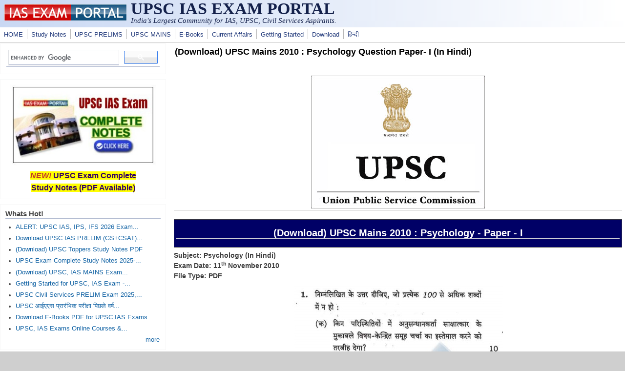

--- FILE ---
content_type: text/html; charset=utf-8
request_url: https://iasexamportal.com/Download/UPSC-Mains-2010-Psychology-Question-Paper-I-Hindi
body_size: 5818
content:
<!DOCTYPE html>
<head>
  <meta http-equiv="Content-Type" content="text/html; charset=utf-8" />
<meta name="Generator" content="Drupal 7 (http://drupal.org)" />
<link rel="canonical" href="/Download/UPSC-Mains-2010-Psychology-Question-Paper-I-Hindi" />
<link rel="shortlink" href="/node/7839" />
<meta name="viewport" content="width=device-width, initial-scale=1" />
<link rel="shortcut icon" href="https://iasexamportal.com/favicon.ico" type="image/vnd.microsoft.icon" />
  <title>(Download) UPSC Mains 2010 : Psychology Question Paper- I (In Hindi)  | UPSC IAS EXAM PORTAL </title>
  <link type="text/css" rel="stylesheet" href="https://iasexamportal.com/sites/default/files/css/css_xE-rWrJf-fncB6ztZfd2huxqgxu4WO-qwma6Xer30m4.css" media="all" />
<link type="text/css" rel="stylesheet" href="https://iasexamportal.com/sites/default/files/css/css_pEgBoLl1WToFPwAD4AfNxAQrFrgxb0YFRDHLoW-SKgY.css" media="all" />
<link type="text/css" rel="stylesheet" href="https://iasexamportal.com/sites/default/files/css/css_PGbJgHCUCBf4dg7K9Kt8aAwsApndP4GZ9RuToPy3-Fk.css" media="all" />
<link type="text/css" rel="stylesheet" href="https://iasexamportal.com/sites/default/files/css/css_nejpKA3Ln0gkJqJY0dqok077rMOXnMDbWBf_D4HTV0M.css" media="all" />
<link type="text/css" rel="stylesheet" href="https://iasexamportal.com/sites/default/files/css/css_w6RqrthnsVbS9PH5Qce3nPUeBCDThQr-xRxHjkbPlLk.css" media="only screen" />

<!--[if IE 8]>
<link type="text/css" rel="stylesheet" href="https://iasexamportal.com/sites/all/themes/mayo/css/ie8.css?t6mowp" media="all" />
<![endif]-->

<!--[if  IE 7]>
<link type="text/css" rel="stylesheet" href="https://iasexamportal.com/sites/all/themes/mayo/css/ie.css?t6mowp" media="all" />
<![endif]-->

<!--[if IE 6]>
<link type="text/css" rel="stylesheet" href="https://iasexamportal.com/sites/all/themes/mayo/css/ie6.css?t6mowp" media="all" />
<![endif]-->
<style type="text/css" media="all">
<!--/*--><![CDATA[/*><!--*/
body{font-size:87.5%;font-family:Verdana,Geneva,Arial,'Bitstream Vera Sans','DejaVu Sans',Meiryo,'Hiragino Kaku Gothic Pro','MS PGothic',Osaka,sans-serif;}
h1,h2,h3,h4,h5{font-family:Verdana,Geneva,Arial,'Bitstream Vera Sans','DejaVu Sans',Meiryo,'Hiragino Kaku Gothic Pro','MS PGothic',Osaka,sans-serif;}
.sidebar h2{font-size:1.2em;}
#content .node h2{font-size:1.4em;}

/*]]>*/-->
</style>
  <script type="text/javascript" src="https://iasexamportal.com/sites/default/files/js/js_WOGchOeZR2luOEnZVWbQ_qLVSzcOvQMIcgzquLO8-QU.js"></script>
<script type="text/javascript" src="https://iasexamportal.com/sites/default/files/js/js_f_6-OzlFXjayKlsU5sJKLwjz7LFQvdIZDm-Mt6jKwyM.js"></script>
<script type="text/javascript">
<!--//--><![CDATA[//><!--
jQuery.extend(Drupal.settings, {"basePath":"\/","pathPrefix":"","ajaxPageState":{"theme":"mayo","theme_token":"bUXYR_7UQ2J6YpBBBdeD2Bpmfa4ZCWsPumkEYRR4Q9c","js":{"sites\/all\/modules\/jquery_update\/replace\/jquery\/1.10\/jquery.min.js":1,"misc\/jquery.once.js":1,"misc\/drupal.js":1,"sites\/all\/modules\/google_cse\/google_cse.js":1},"css":{"modules\/system\/system.base.css":1,"modules\/system\/system.menus.css":1,"modules\/system\/system.messages.css":1,"modules\/system\/system.theme.css":1,"modules\/aggregator\/aggregator.css":1,"modules\/comment\/comment.css":1,"modules\/field\/theme\/field.css":1,"sites\/all\/modules\/google_cse\/google_cse.css":1,"modules\/node\/node.css":1,"modules\/search\/search.css":1,"modules\/user\/user.css":1,"modules\/forum\/forum.css":1,"sites\/all\/modules\/views\/css\/views.css":1,"sites\/all\/modules\/ctools\/css\/ctools.css":1,"sites\/all\/themes\/mayo\/css\/style.css":1,"sites\/all\/themes\/mayo\/css\/colors.css":1,"public:\/\/mayo\/mayo_files\/mayo.responsive.layout.css":1,"sites\/all\/themes\/mayo\/css\/ie8.css":1,"sites\/all\/themes\/mayo\/css\/ie.css":1,"sites\/all\/themes\/mayo\/css\/ie6.css":1,"0":1,"1":1,"2":1,"3":1}},"googleCSE":{"cx":"partner-pub-3398794728093430:peyew1uvx1m","language":"","resultsWidth":500,"domain":"www.google.com","showWaterMark":0}});
//--><!]]>
</script>

<!--Google Auto-->
<script async src="https://pagead2.googlesyndication.com/pagead/js/adsbygoogle.js?client=ca-pub-3398794728093430" crossorigin="anonymous"></script>

</head>
<body class="html not-front not-logged-in one-sidebar sidebar-first page-node page-node- page-node-7839 node-type-blog rc-0" >
  <div id="skip-link">
    <a href="#main-content" class="element-invisible element-focusable">Skip to main content</a>
  </div>
    

<div id="page-wrapper" style=" margin-top: 0px; margin-bottom: 0px;">
  <div id="page" style="">

    <div id="header" style="border: none;">
    <div id="header-watermark" style="">
    <div class="section clearfix">

              <div id="logo">
        <a href="/" title="Home" rel="home">
          <img src="https://iasexamportal.com/images/logo/iasexamportal-logo.jpg" alt="Home" />
        </a>
        </div> <!-- /#logo -->
      
              <div id="name-and-slogan">
                                    <div id="site-name"><strong>
                <a href="/" title="Home" rel="home"><span>UPSC IAS EXAM PORTAL </span></a>
              </strong></div>
                      <!--LOGO TEXT-->
        <h1 id="site-name">
                <a href="https://iasexamportal.com" title="Home" rel="home"><span></span></a>
        </h1>

                      <div id="site-slogan">India's Largest Community for IAS, UPSC, Civil Services Aspirants.</div>
                  </div> <!-- /#name-and-slogan -->
      
      
      
      <div class="clearfix cfie"></div>

      
    </div> <!-- /.section -->
    </div> <!-- /#header-watermark -->
    </div> <!-- /#header -->

          <div id="navigation"><div class="section">
        <ul id="main-menu" class="links inline clearfix"><li class="menu-226 first"><a href="/" title="HOME">HOME</a></li>
<li class="menu-5814"><a href="/study-kit" title="UPSC IAS PDF Study Notes">Study Notes</a></li>
<li class="menu-327"><a href="/upsc-pre" title="UPSC IAS PRELIMS EXAM">UPSC PRELIMS</a></li>
<li class="menu-5118"><a href="/upsc-mains" title="UPSC MAINS EXAM">UPSC MAINS</a></li>
<li class="menu-5930"><a href="/ebook" title="Free E-Books">E-Books</a></li>
<li class="menu-2985"><a href="/the-gist" title="UPSC Current Affairs">Current Affairs</a></li>
<li class="menu-6923"><a href="/getting-started" title="Getting Started for UPSC Exams">Getting Started</a></li>
<li class="menu-248"><a href="/download" title="Free Downloads for IAS Exams">Download</a></li>
<li class="menu-7653 last"><a href="/hindi" title="UPSCPORTAL Hindi - हिन्दी भाषा के यू.पी.इस.सी. अभ्यर्थियों के लिए समर्पित पोर्टल">हिन्दी</a></li>
</ul>              </div></div> <!-- /.section, /#navigation -->
    
    <div class="clearfix cfie"></div>

    <!-- for nice_menus, superfish -->
        
    <!-- space between menus and contents -->
    <div class="spacer clearfix cfie"></div>


    <div id="main-wrapper">
    <div id="main" class="clearfix" style="padding: 0px 0px; box-sizing: border-box;">

      
      
      
      <div class="clearfix cfie"></div>


      <!-- main content -->
      <div id="content" class="column"><div class="section">

        
        
        <a id="main-content"></a>
                <h1 class="title" id="page-title">(Download) UPSC Mains 2010 : Psychology Question Paper- I (In Hindi) </h1>                <div class="tabs clearfix"></div>                          <div class="region region-content">
    <div id="block-system-main" class="block block-system clearfix">

    
  <div class="content">
    <div id="node-7839" class="node node-blog node-promoted clearfix">

  
      
  
  <div class="content">
    <div class="field field-name-body field-type-text-with-summary field-label-hidden"><div class="field-items"><div class="field-item even"><h2 align="center">
<img alt="UPSC" src="https://iasexamportal.com/images/upsc.JPG" /></h2>
<div style="border-style: solid; border-width: 1px; padding: 1px 4px; background-color: rgb(0, 0, 102);">
	<h2 align="center"><font color="#ffffff">(Download) UPSC Mains 2010 : 
	Psychology - Paper - I</font></h2>
</div>
<p><strong>Subject: Psychology (In Hindi)<br />
Exam Date: 11<sup>th </sup>November 2010<br />
File Type: PDF</strong></p>

<p style="text-align:center"><img src="https://iasexamportal.com/sites/default/files/upsc-main-exam-paper-Psychology-2010-paper-1-hindi-img.jpg" /></p>


<!--PDFF-->
<h2 style="text-align:center"><a href="https://iasexamportal.com/ebook/upsc-mains-psychology-optional-papers&#10;" target="_blank"><img src="https://iasexamportal.com/sites/default/files/download.jpg" /></a></h2>

<h2 style="text-align:center"><a href="https://iasexamportal.com/ebook/upsc-mains-psychology-optional-papers" target="_blank"><span style="color:#c0392b"><strong><span style="background-color:#ffff00">DOWNLOAD 10 YEARS UPSC MAINS PSYCHOLOGY OPTIONAL PAPERS PDF</span></strong></span></a></h2>

<h2 style="text-align:center"><a href="https://iasexamportal.com/ebook/upsc-mains-general-studies-solved-papers" target="_blank"><span style="color:#c0392b"><strong><span style="background-color:#ffff00">DOWNLOAD UPSC MAINS G.S. (1-4) SOLVED PAPERS PDF</span></strong></span></a></h2>

<h2 style="text-align:center"><a href="https://iasexamportal.com/ebook/upsc-mains-general-studies-papers" target="_blank"><span style="color:#c0392b"><strong><span style="background-color:#ffff00">DOWNLOAD UPSC MAINS G.S. 10 Year PAPERS PDF</span></strong></span></a></h2>

<h2 style="text-align:center"><a href="https://iasexamportal.com/ebook/upsc-pre-gs-solved-papers-download" target="_blank"><span style="color:#c0392b"><strong><span style="background-color:#ffff00">DOWNLOAD UPSC PRE G.S. 10 Year PAPERS PDF</span></strong></span></a></h2>


<!--
<center>
<form name="form1" method="get" action="https://static.upscportal.com/files/upsc2010/UPSC-Mains-2010-Psychology-Paper-1-Hindi-www.upscportal.com.zip">
	<label>
	<input name="download" id="download" value="Download Psychology Paper 2010" style="font-weight: 700;" type="submit"></label></form>
</center>
--></div></div></div><div class="field field-name-taxonomy-vocabulary-2 field-type-taxonomy-term-reference field-label-hidden"><div class="field-items"><div class="field-item even"><a href="/tag/papers">Papers</a></div><div class="field-item odd"><a href="/tag/downloads">Downloads</a></div></div></div><div class="field field-name-taxonomy-vocabulary-6 field-type-taxonomy-term-reference field-label-hidden"><div class="field-items"><div class="field-item even"><a href="/exam/civil-services-mains">Civil Services Mains</a></div></div></div><div class="field field-name-taxonomy-vocabulary-4 field-type-taxonomy-term-reference field-label-hidden"><div class="field-items"><div class="field-item even"><a href="/tag/upsc-services/ias-indian-administrative-services">IAS - INDIAN ADMINISTRATIVE SERVICES</a></div></div></div><div class="field field-name-taxonomy-vocabulary-3 field-type-taxonomy-term-reference field-label-hidden"><div class="field-items"><div class="field-item even"><a href="/tag/subjects/psychology">Psychology</a></div></div></div>  </div>

  <ul class="links inline"><li class="blog_usernames_blog first"><a href="/blog/3" title="Read Iasguru&#039;s latest blog entries.">Iasguru&#039;s blog</a></li>
<li class="comment_forbidden last"></li>
</ul>
</div>

 <!-- added -->

  </div>
</div>
<div id="block-block-53" class="block block-block clearfix">

    
  <div class="content">
    <center>
<script async="" src="https://pagead2.googlesyndication.com/pagead/js/adsbygoogle.js?client=ca-pub-3398794728093430" crossorigin="anonymous"></script>
<!-- IAS-BOT-RESPONSIVE -->
<ins class="adsbygoogle" style="display:block" data-ad-client="ca-pub-3398794728093430" data-ad-slot="2279021356" data-ad-format="auto" data-full-width-responsive="true"></ins>
<script>
<!--//--><![CDATA[// ><!--

     (adsbygoogle = window.adsbygoogle || []).push({});

//--><!]]>
</script>
</center>  </div>
</div>
<div id="block-block-49" class="block block-block clearfix">

    
  <div class="content">
    <center>
<script async="" src="https://pagead2.googlesyndication.com/pagead/js/adsbygoogle.js?client=ca-pub-3398794728093430" crossorigin="anonymous"></script>
<!-- IAS-BOT-RESPONSIVE -->
<ins class="adsbygoogle" style="display:block" data-ad-client="ca-pub-3398794728093430" data-ad-slot="2279021356" data-ad-format="auto" data-full-width-responsive="true"></ins>
<script>
<!--//--><![CDATA[// ><!--

     (adsbygoogle = window.adsbygoogle || []).push({});

//--><!]]>
</script>
</center>


  </div>
</div>
  </div>
        
      </div></div> <!-- /.section, /#content -->

      <!-- sidebar (first) -->
              <div id="sidebar-first" class="column sidebar"><div class="section">
            <div class="region region-sidebar-first">
    <div id="block-block-98" class="block block-block clearfix">

    
  <div class="content">
    <script async="" src="https://cse.google.com/cse.js?cx=partner-pub-3398794728093430:peyew1uvx1m"></script><div class="gcse-searchbox-only"></div>

  </div>
</div>
<div id="block-block-48" class="block block-block clearfix">

    
  <div class="content">
    <!--
<p align="center"><a href="https://iasexamportal.com/courses/upsc-pre-coaching" target="_blank"><img alt="UPSC IAS COURSE" src="https://iasexamportal.com/sites/default/files/PUSH-UPSC-COURSE-2024.jpg
" style="width:299px; border:1px solid #000000" /></a></p>

<p style="text-align:center"><strong><span style="font-size:16px"><span style="color:#c0392b"><em><span style="background-color:#ffff00">NEW!</span></em></span><span style="background-color:#ffff00"> <a href="https://iasexamportal.com/courses/upsc-pre-coaching" ><span style="color:#330066">UPSC Exam Online Course</span></a></span></span></strong></p>
-->

<p align="center"><a href="https://iasexamportal.com/study-kit/upsc-complete-study-material" target="_blank"><img alt="UPSC IAS STUDY NOTES" src="https://iasexamportal.com/sites/default/files/SK-2000-SIDEBAR.jpg" style="height:168px; width:299px" /></a></p>

<p style="text-align:center"><strong><span style="font-size:16px"><span style="color:#c0392b"><em><span style="background-color:#ffff00">NEW!</span></em></span><span style="background-color:#ffff00"> <a href="https://iasexamportal.com/study-kit/upsc-complete-study-material"><span style="color:#330066">UPSC Exam Complete <br />Study Notes (PDF Available)</span></a></span></span></strong></p>
  </div>
</div>
<div id="block-views-nodequeue-1-block" class="block block-views clearfix">

    <h2>Whats Hot!</h2>
  
  <div class="content">
    <div class="view view-nodequeue-1 view-id-nodequeue_1 view-display-id-block view-dom-id-c48c1e25d7fdb90c02754f2e5bb66030">
        
  
  
      <div class="view-content">
      <div class="item-list">    <ul>          <li class="views-row views-row-1 views-row-odd views-row-first">  
  <div class="views-field views-field-title">        <span class="field-content"><a href="/upsc-2026-exam-dates-notification">ALERT: UPSC IAS, IPS, IFS 2026 Exam...</a></span>  </div></li>
          <li class="views-row views-row-2 views-row-even">  
  <div class="views-field views-field-title">        <span class="field-content"><a href="/upsc-pre/papers">Download UPSC IAS PRELIM (GS+CSAT)...</a></span>  </div></li>
          <li class="views-row views-row-3 views-row-odd">  
  <div class="views-field views-field-title">        <span class="field-content"><a href="/upsc-topper-notes">(Download) UPSC Toppers Study Notes PDF</a></span>  </div></li>
          <li class="views-row views-row-4 views-row-even">  
  <div class="views-field views-field-title">        <span class="field-content"><a href="/study-kit/upsc-complete-study-material">UPSC Exam Complete Study Notes 2025-...</a></span>  </div></li>
          <li class="views-row views-row-5 views-row-odd">  
  <div class="views-field views-field-title">        <span class="field-content"><a href="/upsc-mains/papers">(Download) UPSC, IAS MAINS Exam...</a></span>  </div></li>
          <li class="views-row views-row-6 views-row-even">  
  <div class="views-field views-field-title">        <span class="field-content"><a href="/getting-started">Getting Started for UPSC, IAS Exam -...</a></span>  </div></li>
          <li class="views-row views-row-7 views-row-odd">  
  <div class="views-field views-field-title">        <span class="field-content"><a href="/upsc-pre">UPSC Civil Services PRELIM Exam 2025,...</a></span>  </div></li>
          <li class="views-row views-row-8 views-row-even">  
  <div class="views-field views-field-title">        <span class="field-content"><a href="/hindi/upsc-ias-pre-papers">UPSC आईएएस प्रारंभिक परीक्षा पिछले वर्ष...</a></span>  </div></li>
          <li class="views-row views-row-9 views-row-odd">  
  <div class="views-field views-field-title">        <span class="field-content"><a href="/ebook">Download E-Books PDF for UPSC IAS Exams</a></span>  </div></li>
          <li class="views-row views-row-10 views-row-even views-row-last">  
  <div class="views-field views-field-title">        <span class="field-content"><a href="/courses">UPSC, IAS Exams Online Courses &amp;...</a></span>  </div></li>
      </ul></div>    </div>
  
  
  
      
<div class="more-link">
  <a href="/whats-hot">
    more  </a>
</div>
  
  
  
</div>  </div>
</div>
<div id="block-block-61" class="block block-block clearfix">

    <h2>Downloads</h2>
  
  <div class="content">
    <ul>
	<li><span style="color:#cc0000"><em><strong>New!<span style="background-color:#ffffcc"> </span></strong></em></span><span style="font-size:14px"><span style="background-color:#ffffcc"> </span></span><span style="font-size:14px"><a href="https://iasexamportal.com/the-gist"><strong><span style="background-color:#ffffcc">THE HINDU, YOJANA, PIB PDF </span></strong></a></span></li>
	<li><span style="color:#cc0000"><em><strong>New! </strong></em></span><span style="background-color:#ffffcc; font-size:14px"> <a href="https://iasexamportal.com/upsc-pre/papers"><strong>UPSC PRELIM Papers 2004-2025</strong></a></span></li>
	<li><span style="font-size:12px"><strong><a href="https://iasexamportal.com/ebook/upsc-ias-syllabus-download">UPSC Syllabus PDF Download</a></strong></span></li>
	<li><span style="color:#cc0000"><em><strong>New! </strong></em></span><span style="background-color:#ffffcc; font-size:14px"><a href="https://iasexamportal.com/upsc-mains/papers"><strong>IAS MAINS Papers 2010-2025</strong></a></span></li>
	<li><span style="font-size:14px"><a href="https://iasexamportal.com/study-kit"><strong>PDF Study Notes for UPSC</strong></a></span> <span style="color:#cc0000"><em><strong>(Hot!)</strong></em></span></li>
	<li><strong><span style="font-size:14px"><a href="https://iasexamportal.com/ebook">E-books PDF Download</a> </span></strong></li>
	<li><strong><a href="https://iasexamportal.com/ncert-books" target="_blank">NCERT Books Download</a> | <a href="https://iasexamportal.com/hindi/ncert-books" target="_blank">NCERT Hindi PDF</a></strong></li>
	<li><span style="color:#cc0000"><em><strong>New! </strong></em></span><span style="background-color:#ffffcc; font-size:14px"><a href="https://iasexamportal.com/ebook/upsc-mains-general-studies-solved-papers"><strong>UPSC MAINS SOLVED PAPERS PDF</strong></a></span></li>
	<li><strong><span style="font-size:14px"><a href="https://iasexamportal.com/ncert-books-old">OLD NCERT PDF</a> </span></strong></li>
	<li><a href="https://iasexamportal.com/upsc-exam-calendar-2025"><strong>UPSC 2025 Exam Calendar</strong></a></li>
	<li><span style="color:#cc0000"><em><strong>New! </strong></em></span><span style="background-color:#ffffcc; font-size:14px"><a href="https://iasexamportal.com/courses/upsc-pre-coaching"><strong>UPSC 2025 Online Course</strong></a></span></li>


</ul>
  </div>
</div>
<div id="block-block-32" class="block block-block clearfix">

    
  <div class="content">
    <script async="" src="https://pagead2.googlesyndication.com/pagead/js/adsbygoogle.js"></script>
<!-- IAS-SIDE1-RESPONSIVE -->
<ins class="adsbygoogle" style="display:block" data-ad-client="ca-pub-3398794728093430" data-ad-slot="4494121151" data-ad-format="auto" data-full-width-responsive="true"></ins>
<script>
<!--//--><![CDATA[// ><!--

     (adsbygoogle = window.adsbygoogle || []).push({});

//--><!]]>
</script>  </div>
</div>
  </div>
        </div></div> <!-- /.section, /#sidebar-first -->
      
      <!-- sidebar (second) -->
            

      <div class="clearfix cfie"></div>

      
      <div class="clearfix cfie"></div>


      
    </div> <!-- /#main -->
    </div> <!-- /#main-wrapper -->

    <!-- space between contents and footer -->
    <div id="spacer" class="clearfix cfie"></div>

    <div id="footer-wrapper">
      
            <div id="footer"><div class="section">
          <div class="region region-footer">
    <div id="block-block-3" class="block block-block clearfix">

    
  <div class="content">
    <p style="text-align:center"><span style="font-size:16px"><strong><a href="https://iasexamportal.com/upsc-pre" style="color: #00ffff;" title="Exams"><span style="color:#00ffff">UPSC 2025-26</span></a><strong><span style="color:#00ffff"> | </span><a href="https://iasexamportal.com/papers" style="color: #00ffff;" title="SSC Exam Papers Download"><span style="color:#00ffff">Papers</span></a><span style="color:#00ffff"> | </span></strong><strong><a href="https://iasexamportal.com/study-kit" style="color: #00ffff;" title="Study Material For SSC Exam"><span style="color:#00ffff">PDF Notes</span></a></strong><strong><span style="color:#00ffff"> | </span><a href="https://iasexamportal.com/courses"><span style="color:#00ffff">Coaching</span></a></strong><strong><span style="color:#00ffff"> | </span><a href="https://iasexamportal.com/ebook" style="color: #00ffff;"><span style="color:#00ffff">E-Books</span></a></strong></strong></span></p>

<p style="text-align:center"><span style="font-size:16px"><strong><a href="https://iasexamportal.com/hindi"><span style="color:#ffccff">UPSC Hindi</span></a><span style="color:#ffccff"> | </span><a href="https://iasexamportal.com/hindi/upsc-pre"><span style="color:#ffccff">यूपीइससी 2025-26</span></a><span style="color:#ffccff"> </span><strong><span style="color:#ffccff">| </span><a href="https://iasexamportal.com/hindi/papers"><span style="color:#ffccff">पेपर्स</span></a><span style="color:#ffccff"> | </span><a href="https://iasexamportal.com/hindi/study-kit"><span style="color:#ffccff">IAS HINDI NOTES</span></a><span style="color:#ffccff"> </span></strong></strong></span></p>


  </div>
</div>
<div id="block-block-34" class="block block-block clearfix">

    
  <div class="content">
    <p style="text-align:center;">
    <a target="_blank" rel="noopener noreferrer" href="https://iasexamportal.com/disclaimer"><span style="font-family:verdana,geneva,sans-serif;font-size:10px;"><strong>Disclaimer:</strong></span></a><span style="font-family:verdana,geneva,sans-serif;font-size:10px;"><strong> IAS EXAM PORTAL (UPSC PORTAL) is not associated with Union Public Service Commission, For UPSC official website visit - </strong></span><a target="_blank" rel="noopener noreferrer" href="https://www.upsc.gov.in"><span style="font-family:verdana,geneva,sans-serif;font-size:10px;"><strong>www.upsc.gov.in</strong></span></a>
</p>

<!--
<p style="text-align:center;">
    <a target="_blank" rel="noopener noreferrer" href="https://iasexamportal.com/about-us"><span style="font-family:verdana,geneva,sans-serif;font-size:10px;"><strong>About Us</strong></span></a><span style="font-family:verdana,geneva,sans-serif;font-size:10px;"><strong> | </strong></span><a target="_blank" rel="noopener noreferrer" href="https://iasexamportal.com/contact-us"><span style="font-family:verdana,geneva,sans-serif;font-size:10px;"><strong>Contact Us</strong></span></a><span style="font-family:verdana,geneva,sans-serif;font-size:10px;"><strong> | </strong></span><a target="_blank" rel="noopener noreferrer" href="https://iasexamportal.com/terms-conditions"><span style="font-family:verdana,geneva,sans-serif;font-size:10px;"><strong>Terms &amp; Conditions</strong></span></a><span style="font-family:verdana,geneva,sans-serif;font-size:10px;"><strong> | </strong></span><a target="_blank" rel="noopener noreferrer" href="https://iasexamportal.com/privacy-policy"><span style="font-family:verdana,geneva,sans-serif;font-size:10px;"><strong>Privacy Policy</strong></span></a>
</p>
-->
  </div>
</div>
<div id="block-block-97" class="block block-block clearfix">

    
  <div class="content">
    <center>

<p align="center">
<span style="font-family:verdana,geneva,sans-serif;"><strong>© 2006-2025 IAS EXAM PORTAL - India's Largest Online Community for IAS, Civil Services Aspirants.</strong></span>
</p>

</center>  </div>
</div>
<div id="block-block-16" class="block block-block clearfix">

    
  <div class="content">
    <!-- Google tag (gtag.js) -->
<script async="" src="https://www.googletagmanager.com/gtag/js?id=G-3XG7Z0S3NQ"></script>
<script>
<!--//--><![CDATA[// ><!--

  window.dataLayer = window.dataLayer || [];
  function gtag(){dataLayer.push(arguments);}
  gtag('js', new Date());

  gtag('config', 'G-3XG7Z0S3NQ');

//--><!]]>
</script>  </div>
</div>
  </div>
      </div></div> <!-- /.section, /#footer -->
      
    </div> <!-- /#footer-wrapper -->
  </div> <!-- /#page -->
</div> <!-- /#page-wrapper -->
  </body>
</html>


--- FILE ---
content_type: text/html; charset=utf-8
request_url: https://www.google.com/recaptcha/api2/aframe
body_size: 111
content:
<!DOCTYPE HTML><html><head><meta http-equiv="content-type" content="text/html; charset=UTF-8"></head><body><script nonce="yrIvH0eapaDCt2Pjj66ZdA">/** Anti-fraud and anti-abuse applications only. See google.com/recaptcha */ try{var clients={'sodar':'https://pagead2.googlesyndication.com/pagead/sodar?'};window.addEventListener("message",function(a){try{if(a.source===window.parent){var b=JSON.parse(a.data);var c=clients[b['id']];if(c){var d=document.createElement('img');d.src=c+b['params']+'&rc='+(localStorage.getItem("rc::a")?sessionStorage.getItem("rc::b"):"");window.document.body.appendChild(d);sessionStorage.setItem("rc::e",parseInt(sessionStorage.getItem("rc::e")||0)+1);localStorage.setItem("rc::h",'1765800614661');}}}catch(b){}});window.parent.postMessage("_grecaptcha_ready", "*");}catch(b){}</script></body></html>

--- FILE ---
content_type: text/css
request_url: https://iasexamportal.com/sites/default/files/css/css_w6RqrthnsVbS9PH5Qce3nPUeBCDThQr-xRxHjkbPlLk.css
body_size: 211
content:
@media only screen and (min-width:321px) and (max-width:480px){#page-wrapper{width:100%}.two-sidebars #content,.one-sidebar #content,#sidebar-first,#sidebar-second{margin-left:0;margin-right:0}#sidebar-first{width:350px}.one-sidebar #sidebar-first{width:100%;}#sidebar-second{width:300px}#sidebar-first,#sidebar-second{overflow:hidden;margin-top:20px;float:left;clear:none}#sidebar-first .section{margin-right:5px;margin-left:0;}.one-sidebar #sidebar-first .section{margin-right:0;margin-left:0;}#sidebar-second .section{margin-right:0;margin-left:5px;}#top-columns .column-block-wrapper{width:100% !important;margin-top:1em;}#top-columns .column-block-wrapper .column-block{height:auto;margin:0 !important;}#bottom-columns .column-block-wrapper{width:100% !important;margin-top:1em;}#bottom-columns .column-block-wrapper .column-block{height:auto;margin:0 !important;}#footer-columns .column-block-wrapper{width:100% !important;margin-top:1em;}#footer-columns .column-block-wrapper .column-block{height:auto;margin:0 !important;}}@media only screen and (min-width:481px) and (max-width:768px){#page-wrapper{width:98%}.two-sidebars #content,.one-sidebar #content,#sidebar-first,#sidebar-second{margin-left:0;margin-right:0}#sidebar-first{width:350px}.one-sidebar #sidebar-first{width:100%;}#sidebar-second{width:300px}#sidebar-first,#sidebar-second{overflow:hidden;margin-top:20px;float:left;clear:none}#sidebar-first .section{margin-right:5px;margin-left:0;}.one-sidebar #sidebar-first .section{margin-right:0;margin-left:0;}#sidebar-second .section{margin-right:0;margin-left:5px;}#top-columns .column-block-wrapper{width:100% !important;margin-top:1em;}#top-columns .column-block-wrapper .column-block{height:auto;margin:0 !important;}#bottom-columns .column-block-wrapper{width:100% !important;margin-top:1em;}#bottom-columns .column-block-wrapper .column-block{height:auto;margin:0 !important;}#footer-columns .column-block-wrapper{width:100% !important;margin-top:1em;}#footer-columns .column-block-wrapper .column-block{height:auto;margin:0 !important;}}@media only screen and (min-width:769px) and (max-width:1024px){#page-wrapper{width:98%}.two-sidebars #content .section{margin-left:350px;margin-right:300px}.one-sidebar #content .section{margin-left:350px;}.sidebar-second #content .section{margin-left:0;margin-right:300px;}#sidebar-first .section{margin-left:0;margin-right:10px;}#sidebar-second .section{margin-right:0;margin-left:10px;}#sidebar-first{width:350px;margin-left:-100%}#sidebar-second{width:300px;margin-left:-300px}}@media only screen and (min-width:1025px){#page-wrapper{width:100%}.two-sidebars #content .section{margin-left:350px;margin-right:300px}.one-sidebar #content .section{margin-left:350px;}.sidebar-second #content .section{margin-left:0;margin-right:300px;}#sidebar-first .section{margin-left:0;margin-right:10px;}#sidebar-second .section{margin-right:0;margin-left:10px;}#sidebar-first{width:350px;margin-left:-100%}#sidebar-second{width:300px;margin-left:-300px}}
